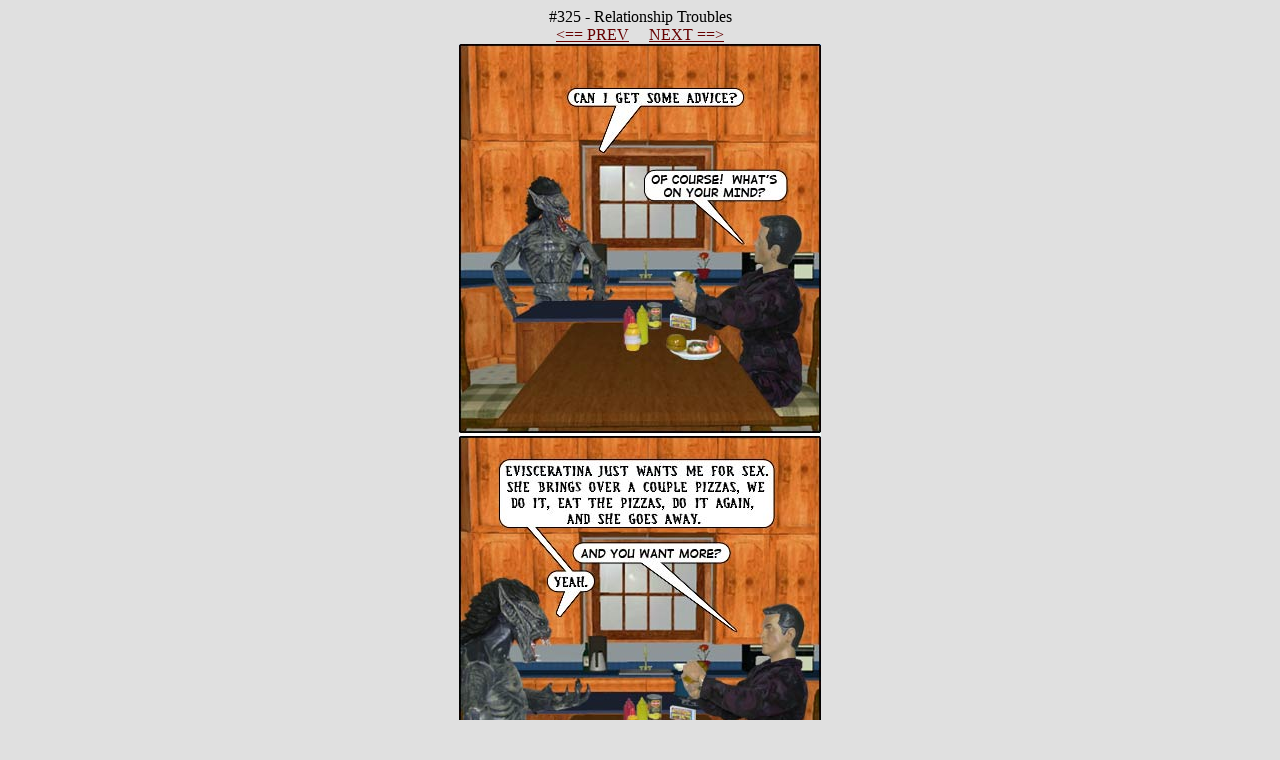

--- FILE ---
content_type: text/html
request_url: http://askdreldritch.com/comic325m.html
body_size: 1281
content:
<HTML>
<HEAD>
<TITLE>Webcomic!</TITLE>
<META NAME="author" CONTENT="Evan M Nichols">
<META NAME="copyright" CONTENT="Copyright (c) 2002 Evan M. Nichols  All Rights Reserved">
<META NAME="language" CONTENT="eng">
<META name="viewport" content="width=device-width, inital-scale=1">
</HEAD>

<BODY  BGCOLOR="#E0E0E0" TEXT="#000000" LINK="#660000" ALINK="#000066" VLINK="#000066">
<center>#325 - Relationship Troubles<BR>
<A HREF="comic324m.html"><== PREV</A> &nbsp;  &nbsp; <A HREF="comic326m.html">NEXT ==></A><br>
<IMG SRC="Comic325m.jpg" BORDER=0 ALT="comic" ALIGN="MIDDLE"><br>
<A HREF="comic324m.html"><== PREV</A> &nbsp;  &nbsp; <A HREF="comic326m.html">NEXT ==></A>

<!-- Start of StatCounter Code -->
<script type="text/javascript" language="javascript">
var sc_project=1507085;
var sc_invisible=1;
var sc_partition=13;
var sc_security="0d42d696";
</script>

<script type="text/javascript" language="javascript" src="http://www.statcounter.com/counter/counter.js"></script><noscript><a href="http://www.statcounter.com/" target="_blank"><img  src="http://c14.statcounter.com/counter.php?sc_project=1507085&java=0&security=0d42d696&invisible=1" alt="free counter statistics" border="0"></a> </noscript>
<!-- End of StatCounter Code -->

</BODY></HTML>